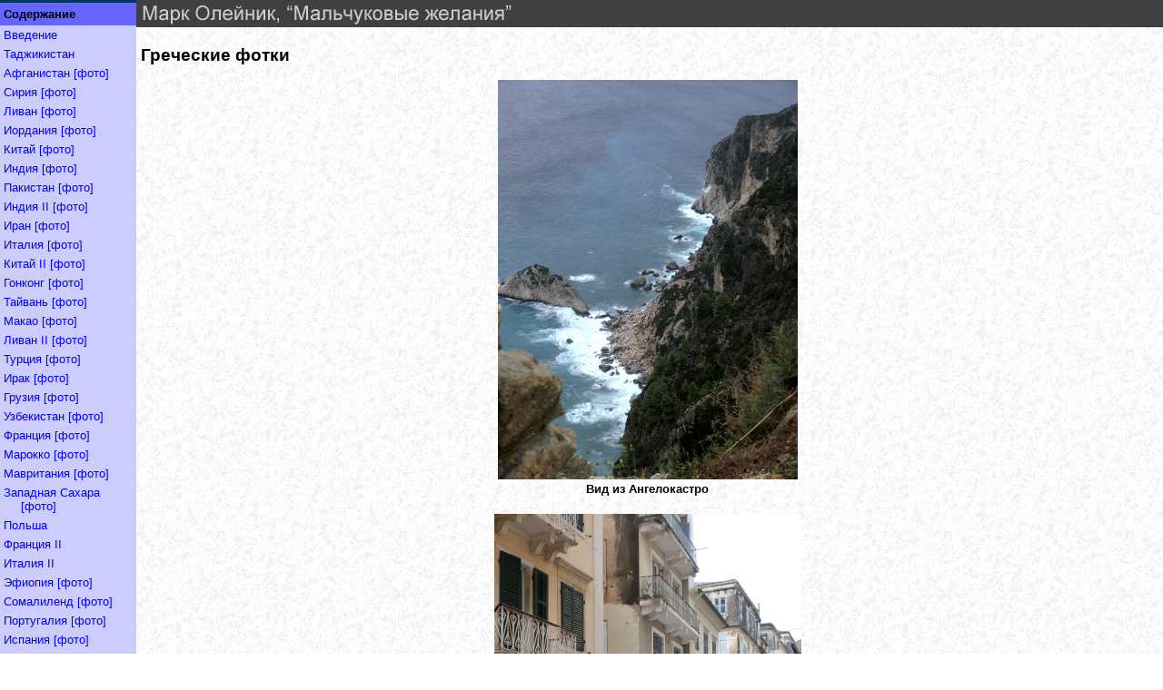

--- FILE ---
content_type: text/html
request_url: https://zharov.com/mark/gretsiyafoto.html
body_size: 3893
content:
<!DOCTYPE HTML PUBLIC "-//W3C//DTD HTML 4.01//EN" "http://www.w3.org/TR/html4/strict.dtd">

<html>

<!-- this page: http://www.zharov.com/mark/gretsiyafoto.html -->
<!-- copyright: © Mark Oleynik, photos, text, 2015-2026 -->
<!-- copyright: © Sergei Zharov, design, programming, 2015-2026 -->
<!-- contact: sergei "commercial at" zharov "dot" com -->

<head>

<title>Марк Олейник.  Мальчуковые желания.  Греческие фотки</title>

<meta http-equiv="Content-Type" content="text/html; charset=UTF-8">

<meta http-equiv="Content-Style-Type" content="text/css">

<meta name="robots" content="noarchive">

<meta name="description" lang="ru" content="Фотки из Греции.">

<meta name="keywords" lang="ru" content="Сергей Жаров, Жаров, Марк Олейник, Греции, фотки, снимки, фотографии, картинки">

<style type="text/css">

.first {margin-top: 1em}

a:link, a:visited, a:focus, a:active {text-decoration: none; color: #0000FF}
a:link:hover, a:visited:hover {text-decoration: underline; color: #0000FF}

a.grey:link, a.grey:visited, a.grey:focus, a.grey:hover, a.grey:active {color: #666666}
a.black:link, a.black:visited, a.black:focus, a.black:hover, a.black:active {color: #000000}

body {margin: 0px 0px 10px 0px; padding: 0px; background-image: url(./background.jpg); background-color: #FFFFFF; color: #000000; font-family: Arial, sans-serif; font-size: small}

div.bar {margin: 0px 0px 0px 150px; height: 30px; overflow: hidden; background-color: #404040; min-width: 618px}

div.center {text-align: center}
div.picture {text-align: center; margin-bottom: 20px; font-weight: bold}

div.mainbody {margin: 20px 10px 0px 155px}

div.menu, div.menutop {width: 150px; overflow: hidden; position: absolute; left: 0px}

div.menu {top: 128px}
div.menutop {top: 0px}

div.title {margin: 0px; height: 128px; overflow: hidden; min-width: 768px}

h2 {margin-top: 0em; font-size: 1.44em}
h3 {margin-top: 2em; font-size: 1.2em}
h4 {margin-top: 2em; font-size: 1em}

img {border: 0px; margin: 0px}
img.right {float: right; margin-left: 10px; margin-top: 5px}

li {margin: 0em; text-align: left; text-indent: -4em; padding-left: 4em}
li.numbers {margin: 1em; text-align: justify; text-indent: 0em; padding-left: 0em}

p {text-align: justify}

p.boiler {margin: 0px; color: #666666; text-indent: -8em; padding-left: 8em; text-align: left}

p.centered {text-align: center}

p.content {font-size: 85%; color: #666666; text-align: center}

p.epigraph {font-size: 85%; padding-left: 35%; margin-bottom: 5px; margin-top: 40px}

p.mi, p.last {margin: 0px; background-color: #CCCCFF; text-indent: -19px; padding: 3px 4px 3px 23px; text-align: left}

p.last {border-bottom-color: #003366; border-bottom-width: 3px; border-bottom-style: solid;}

p.more {margin-top: 3em; margin-bottom: 0em}

p.mt {margin: 0px; background-color: #6666FF; text-indent: -19px; padding: 5px 4px 5px 23px; text-align: left; border-top-color: #003366; border-top-width: 3px; border-top-style: solid; font-weight: bold;}

p.padded {padding-left: 3em}

p.source {font-size: 85%; font-style: italic; padding-left: 40%; margin-top: 0px; text-align: left}

p.space {margin-top: 3em}

p.up {margin-top: 0em}

pre {font-family: Courier, monospace}

span.times {font-family: 'Times New Roman', serif; font-size: small}

table {margin: 0px; border: 0px; border-collapse: collapse}

table.rightpic {margin-left: 10px; margin-top: 5px; float: right}

td {vertical-align: top}
td.caption {font-size: 85%; font-weight: bold; text-align: center; vertical-align: middle}
td.centered {text-align: center; vertical-align: middle}
td.topcenter {text-align: center}
td.topright {text-align: right}

ul {list-style-type: none}

@media print {div.title, div.menu, div.menutop, div.bar, img, table.rightpic {display: none} div.mainbody {margin: 0px}}

</style>

</head>

<body>

<div class="menutop">
<p class="mt">Содержание</p>
<p class="mi"><a href="./index.html">Введение</a></p>
<p class="mi"><a href="./tadzhikistan.html">Таджикистан</a></p>
<p class="mi"><a href="./afganistan.html">Афганистан</a> <a href="./afganfoto.html">[фото]</a></p>
<p class="mi"><a href="./siriya.html">Сирия</a> <a href="./siriyafoto.html">[фото]</a></p>
<p class="mi"><a href="./livan.html">Ливан</a> <a href="./livanfoto.html">[фото]</a></p>
<p class="mi"><a href="./iordaniya.html">Иордания</a> <a href="./iordanfoto.html">[фото]</a></p>
<p class="mi"><a href="./kitay.html">Китай</a> <a href="./kitayfoto.html">[фото]</a></p>
<p class="mi"><a href="./indiya.html">Индия</a> <a href="./indiyafoto.html">[фото]</a></p>
<p class="mi"><a href="./pakistan.html">Пакистан</a> <a href="./pakfoto.html">[фото]</a></p>
<p class="mi"><a href="./indiya2.html">Индия II</a> <a href="./indiya2foto.html">[фото]</a></p>
<p class="mi"><a href="./iran.html">Иран</a> <a href="./iranfoto.html">[фото]</a></p>
<p class="mi"><a href="./italiya.html">Италия</a> <a href="./italiyafoto.html">[фото]</a></p>
<p class="mi"><a href="./kitay2.html">Китай II</a> <a href="./kitay2foto.html">[фото]</a></p>
<p class="mi"><a href="./gonkong.html">Гонконг</a> <a href="./gonkongfoto.html">[фото]</a></p>
<p class="mi"><a href="./taivan.html">Тайвань</a> <a href="./taivanfoto.html">[фото]</a></p>
<p class="mi"><a href="./makao.html">Макао</a> <a href="./makaofoto.html">[фото]</a></p>
<p class="mi"><a href="./livan2.html">Ливан II</a> <a href="./livan2foto.html">[фото]</a></p>
<p class="mi"><a href="./turtsiya.html">Турция</a> <a href="./turtsiyafoto.html">[фото]</a></p>
<p class="mi"><a href="./irak.html">Ирак</a> <a href="./irakfoto.html">[фото]</a></p>
<p class="mi"><a href="./gruziya.html">Грузия</a> <a href="./gruziyafoto.html">[фото]</a></p>
<p class="mi"><a href="./uzbekistan.html">Узбекистан</a> <a href="./uzbekistanfoto.html">[фото]</a></p>
<p class="mi"><a href="./frantsiya.html">Франция</a> <a href="./frantsiyafoto.html">[фото]</a></p>
<p class="mi"><a href="./marokko.html">Марокко</a> <a href="./marokkofoto.html">[фото]</a></p>
<p class="mi"><a href="./mavritaniya.html">Мавритания</a> <a href="./mavritaniyafoto.html">[фото]</a></p>
<p class="mi"><a href="./zapsahara.html">Западная Сахара</a> <a href="./zapsaharafoto.html">[фото]</a></p>
<p class="mi"><a href="./polsha.html">Польша</a></p>
<p class="mi"><a href="./frantsiya2.html">Франция II</a></p>
<p class="mi"><a href="./italiya2.html">Италия II</a></p>
<p class="mi"><a href="./efiopiya.html">Эфиопия</a> <a href="./efiopiyafoto.html">[фото]</a></p>
<p class="mi"><a href="./somalilend.html">Сомалиленд</a> <a href="./somalilendfoto.html">[фото]</a></p>
<p class="mi"><a href="./portugaliya.html">Португалия</a> <a href="./portugaliyafoto.html">[фото]</a></p>
<p class="mi"><a href="./ispaniya.html">Испания</a> <a href="./ispaniyafoto.html">[фото]</a></p>
<p class="mi"><a href="./turtsiya2.html">Турция II</a> <a href="./turtsiya2foto.html">[фото]</a></p>
<p class="mi"><a href="./armeniya.html">Армения</a> <a href="./armeniyafoto.html">[фото]</a></p>
<p class="mi"><a href="./ukraina.html">Украина</a></p>
<p class="mi"><a href="./gretsiya.html">Греция</a> [фото]</p>
<p class="mi"><a href="./albaniya.html">Албания</a> <a href="./albaniyafoto.html">[фото]</a></p>
<p class="mi"><a href="./indoneziya.html">Индонезия</a> <a href="./indoneziyafoto.html">[фото]</a></p>
<p class="mi"><a href="./malayziya.html">Малайзия</a> <a href="./malayziyafoto.html">[фото]</a></p>
<p class="mi"><a href="./pakistan2.html">Пакистан II</a> <a href="./pak2foto.html">[фото]</a></p>
<p class="mi"><a href="./sevkipr.html">Северный Кипр</a> <a href="./sevkiprfoto.html">[фото]</a></p>
<p class="mi"><a href="./italiya3.html">Италия III</a> <a href="./italiya3foto.html">[фото]</a></p>
<p class="mi"><a href="./yaponiya.html">Япония</a> <a href="./yaponiyafoto.html">[фото]</a></p>
<p class="mi"><a href="./frantsiya3.html">Франция III</a></p>
<p class="mi"><a href="./litva.html">Литва</a></p>
<p class="mi"><a href="./niderlandy.html">Нидерланды</a></p>
<p class="mi"><a href="./egipet.html">Египет</a> <a href="./egipetfoto.html">[фото]</a></p>
<p class="mi"><a href="./egipet2.html">Египет II</a> <a href="./egipet2foto.html">[фото]</a></p>
<p class="mi"><a href="./sudan.html">Судан</a> <a href="./sudanfoto.html">[фото]</a></p>
<p class="mi"><a href="./frantsiya4.html">Франция IV</a></p>
<p class="mi"><a href="./tunis.html">Тунис</a> <a href="./tunisfoto.html">[фото]</a></p>
<p class="mi"><a href="./malta.html">Мальта</a></p>
<p class="mi"><a href="./emiraty.html">ОАЭ</a></p>
<p class="mi"><a href="./saudovskaya.html">Саудовская Аравия</a> <a href="./saudovskayafoto.html">[фото]</a></p>
<p class="mi"><a href="./italiya4.html">Италия IV</a> <a href="./italiya4foto.html">[фото]</a></p>
<p class="mi"><a href="./horvatiya.html">Хорватия</a> <a href="./horvatiyafoto.html">[фото]</a></p>
<p class="mi"><a href="./rossiya.html">Россия</a></p>
<p class="mi"><a href="./italiya5.html">Италия V</a> <a href="./italiya5foto.html">[фото]</a></p>
<p class="mi"><a href="./irak2.html">Ирак II</a> <a href="./irak2foto.html">[фото]</a></p>
<p class="mi"><a href="./malta2.html">Мальта II</a> <a href="./malta2foto.html">[фото]</a></p>
<p class="mi"><a href="./afganistan2.html">Афганистан II</a> <a href="./afgan2foto.html">[фото]</a></p>
<p class="mi"><a href="./pakistan3.html">Пакистан III</a> <a href="./pak3foto.html">[фото]</a></p>

<p class="mt">Параферналии</p>
<p class="mi"><a href="../index.html">Другие вещи</a></p>
<p class="mi"><a href="../pishite.html">Обратная связь</a></p>
<p class="last"><a href="../prava.html">Авторские права</a></p>

<p class="centered"><a href="https://www.ozon.ru/reviews/28659894/" target="_blank"><img src="./cover140.jpg" alt="" title="сайт о моей книге &ldquo;Петя Верещагин и Волшебный сапфир&rdquo;"></a></p>

<p class="centered"><a href="https://ridero.ru/books/mig/" target="_blank"><img src="./mig_173.jpg" alt="" title="сайт о моей книге &ldquo;Миг&rdquo;"></a></p>

<p class="centered"><a href="https://ridero.ru/books/voina_na_vostok_ot_ponedelnika/" target="_blank"><img src="./ponedelnik_173.jpg" alt="" title="сайт о моей книге &ldquo;Война на восток от Понедельника&rdquo;"></a></p>

<p class="centered"><a href="https://ridero.ru/books/kitaiskie_tradicionnye_lekarstva_v_klinicheskoi_praktike/" target="_blank"><img src="./sinlin_173.jpg" alt="" title="сайт о переведенной мною книге &ldquo;Китайские традиционные лекарства в клинической практике&rdquo;"></a></p>

<p class="centered"><a href="https://www.ozon.ru/context/detail/id/163157879/" target="_blank"><img src="./krib_173.jpg" alt="" title="страница моей книги &ldquo;КриБ, или Красное и белое в жизни тайного пионера Вити Молоткова&rdquo;"></a></p>
</div>

<div class="bar"><img src="./titlemark.gif" alt=""></div>

<div class="mainbody">


<h2>Греческие фотки</h2>

<div class="picture"><img src="./mark1309.jpg" width="330" height="440" alt="">
<br>Вид из Ангелокастро</div>

<div class="picture"><img src="./mark1310.jpg" width="338" height="440" alt="">
<br>Улица Листон</div>

<div class="picture"><img src="./mark1311.jpg" width="592" height="444" alt="">
<br>Церковная лавка</div>

<div class="picture"><img src="./mark1312.jpg" width="592" height="431" alt="">
<br>В соборе святого Спиридона</div>

<div class="picture"><img src="./mark1313.jpg" width="592" height="444" alt="">
<br>Голуби в старгороде</div>

<div class="picture"><img src="./mark1314.jpg" width="592" height="444" alt="">
<br>Панайия Спилиотисса &mdash; кафедральный собор</div>

<div class="picture"><img src="./mark1315.jpg" width="592" height="301" alt="">
<br>Керкирское отделение компартии</div>

<div class="picture"><img src="./mark1316.jpg" width="354" height="440" alt="">
<br>Улица в старом городе</div>

<div class="picture"><img src="./mark1317.jpg" width="517" height="440" alt="">
<br>Мальтийский крест. Когда-то сюда был приток переселенцев с Мальты.</div>

<div class="picture"><img src="./mark1318.jpg" width="320" height="440" alt="">
<br>Венецианская башня в центре города. Узнаваемые кремлевские зубцы.</div>

<div class="picture"><img src="./mark1319.jpg" width="592" height="221" alt="">
<br>Остров Видо</div>

<div class="picture"><img src="./mark1320.jpg" width="592" height="387" alt="">
<br>Городской пляж и вход в часовню на нем</div>

<div class="picture"><img src="./mark1321.jpg" width="592" height="404" alt="">
<br>Могила консула, старое английское кладбище</div>

<div class="picture"><img src="./mark1322.jpg" width="592" height="381" alt="">
<br>Мавзолей Менекрата</div>

<div class="picture"><img src="./mark1323.jpg" width="592" height="435" alt="">
<br>В одном из переулков Канони</div>

<div class="picture"><img src="./mark1324.jpg" width="592" height="323" alt="">
<br>Влахерна и стоянка лодок на Понтикониси</div>

<div class="picture"><img src="./mark1325.jpg" width="377" height="440" alt="">
<br>Икона с цветком, Влахерна</div>

<div class="picture"><img src="./mark1326.jpg" width="592" height="276" alt="">
<br>Понтикоинси. Мышиный остров. Корабль Одиссея.</div>

<div class="picture"><img src="./mark1327.jpg" width="592" height="445" alt="">
<br>Павлин на крыше храма в Понтикониси</div>

<div class="picture"><img src="./mark1328.jpg" width="336" height="440" alt="">
<br>Внутри Пантократора &mdash; церкви Преображения, Понтикониси</div>

<div class="picture"><img src="./mark1329.jpg" width="592" height="444" alt="">
<br>Рыбацкие лодки в старом порту Керкиры (города Корфу)</div>

<div class="picture"><img src="./mark1330.jpg" width="592" height="432" alt="">
<br>Площадь в старом городе</div>

<div class="picture"><img src="./mark1331.jpg" width="592" height="362" alt="">
<br>Памятник Ушакову</div>


<p class="more"><i>дальше:</i> <a href="./albaniya.html">Албания</a></p>

<p class="up"><i>больше:</i> <a href="../index.html">Другие вещи</a></p>

<p class="boiler">эта страница: <a class="grey" href="http://www.zharov.com/mark/gretsiyafoto.html">http://www.zharov.com/mark/gretsiyafoto.html</a></p>

<p class="boiler"><a class="grey" href="../prava.html">авторские права:</a> &copy; Марк Олейник, текст, фотографии, 2015&ndash;2026
<br>&copy; Сергей Жаров, кодирование, 2015&ndash;2026</p>

<p class="boiler">обратная связь: <a class="grey" href="mailto:markoleynik&#64;hotmail&#46;ru">markoleynik&#64;hotmail&#46;ru</a>, <a class="grey" href="mailto:sergei&#64;zharov&#46;&#99;&#111;&#109;">sergei&#64;zharov&#46;&#99;&#111;&#109;</a></p>

</div>
</body>
</html>